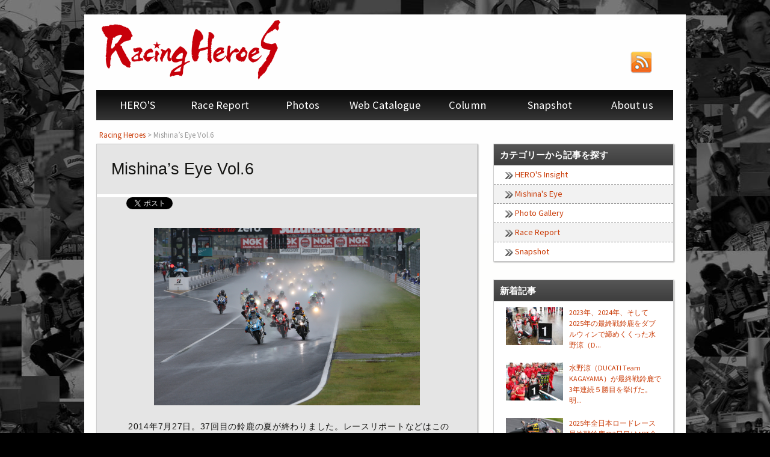

--- FILE ---
content_type: text/html; charset=UTF-8
request_url: https://www.racingheroes.jp/mishina/mishinas-eye-vol-6
body_size: 21346
content:
<!DOCTYPE html>
<!--[if IE 7]>
<html class="ie ie7" dir="ltr" lang="ja" prefix="og: https://ogp.me/ns#">
<![endif]-->
<!--[if IE 8]>
<html class="ie ie8" dir="ltr" lang="ja" prefix="og: https://ogp.me/ns#">
<![endif]-->
<!--[if !(IE 7) | !(IE 8)  ]><!-->
<html dir="ltr" lang="ja" prefix="og: https://ogp.me/ns#">
<!--<![endif]-->
<head>
<meta http-equiv="X-UA-Compatible" content="IE=edge">
	<meta charset="UTF-8">
	<meta name="viewport" content="width=device-width">
	
	<link rel="profile" href="http://gmpg.org/xfn/11">
	<link rel="pingback" href="https://www.racingheroes.jp/sys/xmlrpc.php">
<link rel="stylesheet" href="https://www.racingheroes.jp/css/prettyPhoto.css" type="text/css" media="screen" charset="utf-8" />
    <link rel="icon" href="https://www.racingheroes.jp/favicon.ico" type="image/vnd.microsoft.icon">
    <link rel="alternate" type="application/rss+xml" href="https://www.racingheroes.jp/feed" title="RSS2.0" />
	<!--[if lt IE 9]>
	<script src="https://www.racingheroes.jp/js/html5.js"></script>
	<![endif]-->
       <!--[if lt IE 9]>
<script src="http://css3-mediaqueries-js.googlecode.com/svn/trunk/css3-mediaqueries.js"></script>
<script type="text/javascript" src="https://www.racingheroes.jp/js/jquery-1.9.0.min.js"></script>
<![endif]-->
	
		<!-- All in One SEO 4.6.7.1 - aioseo.com -->
		<title>Mishina’s Eye Vol.6 | Racing Heroes</title>
		<meta name="description" content="2014年7月27日。37回目の鈴鹿の夏が終わりました。レースリポートなどはこのサイトのページで是非ご一読くだ" />
		<meta name="robots" content="max-image-preview:large" />
		<link rel="canonical" href="https://www.racingheroes.jp/mishina/mishinas-eye-vol-6" />
		<meta name="generator" content="All in One SEO (AIOSEO) 4.6.7.1" />
		<meta property="og:locale" content="ja_JP" />
		<meta property="og:site_name" content="Racing Heroes | バイクレースファン必見サイト" />
		<meta property="og:type" content="article" />
		<meta property="og:title" content="Mishina’s Eye Vol.6 | Racing Heroes" />
		<meta property="og:description" content="2014年7月27日。37回目の鈴鹿の夏が終わりました。レースリポートなどはこのサイトのページで是非ご一読くだ" />
		<meta property="og:url" content="https://www.racingheroes.jp/mishina/mishinas-eye-vol-6" />
		<meta property="article:published_time" content="2014-08-01T08:17:56+00:00" />
		<meta property="article:modified_time" content="2014-08-02T09:19:53+00:00" />
		<meta name="twitter:card" content="summary_large_image" />
		<meta name="twitter:title" content="Mishina’s Eye Vol.6 | Racing Heroes" />
		<meta name="twitter:description" content="2014年7月27日。37回目の鈴鹿の夏が終わりました。レースリポートなどはこのサイトのページで是非ご一読くだ" />
		<script type="application/ld+json" class="aioseo-schema">
			{"@context":"https:\/\/schema.org","@graph":[{"@type":"BreadcrumbList","@id":"https:\/\/www.racingheroes.jp\/mishina\/mishinas-eye-vol-6#breadcrumblist","itemListElement":[{"@type":"ListItem","@id":"https:\/\/www.racingheroes.jp\/#listItem","position":1,"name":"\u5bb6","item":"https:\/\/www.racingheroes.jp\/","nextItem":"https:\/\/www.racingheroes.jp\/mishina\/mishinas-eye-vol-6#listItem"},{"@type":"ListItem","@id":"https:\/\/www.racingheroes.jp\/mishina\/mishinas-eye-vol-6#listItem","position":2,"name":"Mishina\u2019s Eye Vol.6","previousItem":"https:\/\/www.racingheroes.jp\/#listItem"}]},{"@type":"Organization","@id":"https:\/\/www.racingheroes.jp\/#organization","name":"Racing Heroes","description":"\u30d0\u30a4\u30af\u30ec\u30fc\u30b9\u30d5\u30a1\u30f3\u5fc5\u898b\u30b5\u30a4\u30c8","url":"https:\/\/www.racingheroes.jp\/"},{"@type":"Person","@id":"https:\/\/www.racingheroes.jp\/author\/adfronte#author","url":"https:\/\/www.racingheroes.jp\/author\/adfronte","name":"adfronte","image":{"@type":"ImageObject","@id":"https:\/\/www.racingheroes.jp\/mishina\/mishinas-eye-vol-6#authorImage","url":"https:\/\/secure.gravatar.com\/avatar\/edb1daadf28e916717ac335c50cdff47?s=96&d=mm&r=g","width":96,"height":96,"caption":"adfronte"}},{"@type":"WebPage","@id":"https:\/\/www.racingheroes.jp\/mishina\/mishinas-eye-vol-6#webpage","url":"https:\/\/www.racingheroes.jp\/mishina\/mishinas-eye-vol-6","name":"Mishina\u2019s Eye Vol.6 | Racing Heroes","description":"2014\u5e747\u670827\u65e5\u300237\u56de\u76ee\u306e\u9234\u9e7f\u306e\u590f\u304c\u7d42\u308f\u308a\u307e\u3057\u305f\u3002\u30ec\u30fc\u30b9\u30ea\u30dd\u30fc\u30c8\u306a\u3069\u306f\u3053\u306e\u30b5\u30a4\u30c8\u306e\u30da\u30fc\u30b8\u3067\u662f\u975e\u3054\u4e00\u8aad\u304f\u3060","inLanguage":"ja","isPartOf":{"@id":"https:\/\/www.racingheroes.jp\/#website"},"breadcrumb":{"@id":"https:\/\/www.racingheroes.jp\/mishina\/mishinas-eye-vol-6#breadcrumblist"},"author":{"@id":"https:\/\/www.racingheroes.jp\/author\/adfronte#author"},"creator":{"@id":"https:\/\/www.racingheroes.jp\/author\/adfronte#author"},"image":{"@type":"ImageObject","url":"https:\/\/www.racingheroes.jp\/sys\/wp-content\/uploads\/2013\/10\/photo3.jpg","@id":"https:\/\/www.racingheroes.jp\/mishina\/mishinas-eye-vol-6\/#mainImage","width":307,"height":217},"primaryImageOfPage":{"@id":"https:\/\/www.racingheroes.jp\/mishina\/mishinas-eye-vol-6#mainImage"},"datePublished":"2014-08-01T17:17:56+09:00","dateModified":"2014-08-02T18:19:53+09:00"},{"@type":"WebSite","@id":"https:\/\/www.racingheroes.jp\/#website","url":"https:\/\/www.racingheroes.jp\/","name":"Racing Heroes","description":"\u30d0\u30a4\u30af\u30ec\u30fc\u30b9\u30d5\u30a1\u30f3\u5fc5\u898b\u30b5\u30a4\u30c8","inLanguage":"ja","publisher":{"@id":"https:\/\/www.racingheroes.jp\/#organization"}}]}
		</script>
		<!-- All in One SEO -->

<link rel='dns-prefetch' href='//fonts.googleapis.com' />
<link href='https://fonts.gstatic.com' crossorigin rel='preconnect' />
<link rel="alternate" type="application/rss+xml" title="Racing Heroes &raquo; フィード" href="https://www.racingheroes.jp/feed" />
<link rel="alternate" type="application/rss+xml" title="Racing Heroes &raquo; コメントフィード" href="https://www.racingheroes.jp/comments/feed" />
<link rel="alternate" type="application/rss+xml" title="Racing Heroes &raquo; Mishina’s Eye Vol.6 のコメントのフィード" href="https://www.racingheroes.jp/mishina/mishinas-eye-vol-6/feed" />
<script type="text/javascript">
/* <![CDATA[ */
window._wpemojiSettings = {"baseUrl":"https:\/\/s.w.org\/images\/core\/emoji\/15.0.3\/72x72\/","ext":".png","svgUrl":"https:\/\/s.w.org\/images\/core\/emoji\/15.0.3\/svg\/","svgExt":".svg","source":{"concatemoji":"https:\/\/www.racingheroes.jp\/sys\/wp-includes\/js\/wp-emoji-release.min.js?ver=6.6.4"}};
/*! This file is auto-generated */
!function(i,n){var o,s,e;function c(e){try{var t={supportTests:e,timestamp:(new Date).valueOf()};sessionStorage.setItem(o,JSON.stringify(t))}catch(e){}}function p(e,t,n){e.clearRect(0,0,e.canvas.width,e.canvas.height),e.fillText(t,0,0);var t=new Uint32Array(e.getImageData(0,0,e.canvas.width,e.canvas.height).data),r=(e.clearRect(0,0,e.canvas.width,e.canvas.height),e.fillText(n,0,0),new Uint32Array(e.getImageData(0,0,e.canvas.width,e.canvas.height).data));return t.every(function(e,t){return e===r[t]})}function u(e,t,n){switch(t){case"flag":return n(e,"\ud83c\udff3\ufe0f\u200d\u26a7\ufe0f","\ud83c\udff3\ufe0f\u200b\u26a7\ufe0f")?!1:!n(e,"\ud83c\uddfa\ud83c\uddf3","\ud83c\uddfa\u200b\ud83c\uddf3")&&!n(e,"\ud83c\udff4\udb40\udc67\udb40\udc62\udb40\udc65\udb40\udc6e\udb40\udc67\udb40\udc7f","\ud83c\udff4\u200b\udb40\udc67\u200b\udb40\udc62\u200b\udb40\udc65\u200b\udb40\udc6e\u200b\udb40\udc67\u200b\udb40\udc7f");case"emoji":return!n(e,"\ud83d\udc26\u200d\u2b1b","\ud83d\udc26\u200b\u2b1b")}return!1}function f(e,t,n){var r="undefined"!=typeof WorkerGlobalScope&&self instanceof WorkerGlobalScope?new OffscreenCanvas(300,150):i.createElement("canvas"),a=r.getContext("2d",{willReadFrequently:!0}),o=(a.textBaseline="top",a.font="600 32px Arial",{});return e.forEach(function(e){o[e]=t(a,e,n)}),o}function t(e){var t=i.createElement("script");t.src=e,t.defer=!0,i.head.appendChild(t)}"undefined"!=typeof Promise&&(o="wpEmojiSettingsSupports",s=["flag","emoji"],n.supports={everything:!0,everythingExceptFlag:!0},e=new Promise(function(e){i.addEventListener("DOMContentLoaded",e,{once:!0})}),new Promise(function(t){var n=function(){try{var e=JSON.parse(sessionStorage.getItem(o));if("object"==typeof e&&"number"==typeof e.timestamp&&(new Date).valueOf()<e.timestamp+604800&&"object"==typeof e.supportTests)return e.supportTests}catch(e){}return null}();if(!n){if("undefined"!=typeof Worker&&"undefined"!=typeof OffscreenCanvas&&"undefined"!=typeof URL&&URL.createObjectURL&&"undefined"!=typeof Blob)try{var e="postMessage("+f.toString()+"("+[JSON.stringify(s),u.toString(),p.toString()].join(",")+"));",r=new Blob([e],{type:"text/javascript"}),a=new Worker(URL.createObjectURL(r),{name:"wpTestEmojiSupports"});return void(a.onmessage=function(e){c(n=e.data),a.terminate(),t(n)})}catch(e){}c(n=f(s,u,p))}t(n)}).then(function(e){for(var t in e)n.supports[t]=e[t],n.supports.everything=n.supports.everything&&n.supports[t],"flag"!==t&&(n.supports.everythingExceptFlag=n.supports.everythingExceptFlag&&n.supports[t]);n.supports.everythingExceptFlag=n.supports.everythingExceptFlag&&!n.supports.flag,n.DOMReady=!1,n.readyCallback=function(){n.DOMReady=!0}}).then(function(){return e}).then(function(){var e;n.supports.everything||(n.readyCallback(),(e=n.source||{}).concatemoji?t(e.concatemoji):e.wpemoji&&e.twemoji&&(t(e.twemoji),t(e.wpemoji)))}))}((window,document),window._wpemojiSettings);
/* ]]> */
</script>
<link rel='stylesheet' id='colorbox-theme8-css' href='https://www.racingheroes.jp/sys/wp-content/plugins/jquery-colorbox/themes/theme8/colorbox.css?ver=4.6.2' type='text/css' media='screen' />
<style id='wp-emoji-styles-inline-css' type='text/css'>

	img.wp-smiley, img.emoji {
		display: inline !important;
		border: none !important;
		box-shadow: none !important;
		height: 1em !important;
		width: 1em !important;
		margin: 0 0.07em !important;
		vertical-align: -0.1em !important;
		background: none !important;
		padding: 0 !important;
	}
</style>
<link rel='stylesheet' id='wp-block-library-css' href='https://www.racingheroes.jp/sys/wp-includes/css/dist/block-library/style.min.css?ver=6.6.4' type='text/css' media='all' />
<style id='classic-theme-styles-inline-css' type='text/css'>
/*! This file is auto-generated */
.wp-block-button__link{color:#fff;background-color:#32373c;border-radius:9999px;box-shadow:none;text-decoration:none;padding:calc(.667em + 2px) calc(1.333em + 2px);font-size:1.125em}.wp-block-file__button{background:#32373c;color:#fff;text-decoration:none}
</style>
<style id='global-styles-inline-css' type='text/css'>
:root{--wp--preset--aspect-ratio--square: 1;--wp--preset--aspect-ratio--4-3: 4/3;--wp--preset--aspect-ratio--3-4: 3/4;--wp--preset--aspect-ratio--3-2: 3/2;--wp--preset--aspect-ratio--2-3: 2/3;--wp--preset--aspect-ratio--16-9: 16/9;--wp--preset--aspect-ratio--9-16: 9/16;--wp--preset--color--black: #000000;--wp--preset--color--cyan-bluish-gray: #abb8c3;--wp--preset--color--white: #ffffff;--wp--preset--color--pale-pink: #f78da7;--wp--preset--color--vivid-red: #cf2e2e;--wp--preset--color--luminous-vivid-orange: #ff6900;--wp--preset--color--luminous-vivid-amber: #fcb900;--wp--preset--color--light-green-cyan: #7bdcb5;--wp--preset--color--vivid-green-cyan: #00d084;--wp--preset--color--pale-cyan-blue: #8ed1fc;--wp--preset--color--vivid-cyan-blue: #0693e3;--wp--preset--color--vivid-purple: #9b51e0;--wp--preset--gradient--vivid-cyan-blue-to-vivid-purple: linear-gradient(135deg,rgba(6,147,227,1) 0%,rgb(155,81,224) 100%);--wp--preset--gradient--light-green-cyan-to-vivid-green-cyan: linear-gradient(135deg,rgb(122,220,180) 0%,rgb(0,208,130) 100%);--wp--preset--gradient--luminous-vivid-amber-to-luminous-vivid-orange: linear-gradient(135deg,rgba(252,185,0,1) 0%,rgba(255,105,0,1) 100%);--wp--preset--gradient--luminous-vivid-orange-to-vivid-red: linear-gradient(135deg,rgba(255,105,0,1) 0%,rgb(207,46,46) 100%);--wp--preset--gradient--very-light-gray-to-cyan-bluish-gray: linear-gradient(135deg,rgb(238,238,238) 0%,rgb(169,184,195) 100%);--wp--preset--gradient--cool-to-warm-spectrum: linear-gradient(135deg,rgb(74,234,220) 0%,rgb(151,120,209) 20%,rgb(207,42,186) 40%,rgb(238,44,130) 60%,rgb(251,105,98) 80%,rgb(254,248,76) 100%);--wp--preset--gradient--blush-light-purple: linear-gradient(135deg,rgb(255,206,236) 0%,rgb(152,150,240) 100%);--wp--preset--gradient--blush-bordeaux: linear-gradient(135deg,rgb(254,205,165) 0%,rgb(254,45,45) 50%,rgb(107,0,62) 100%);--wp--preset--gradient--luminous-dusk: linear-gradient(135deg,rgb(255,203,112) 0%,rgb(199,81,192) 50%,rgb(65,88,208) 100%);--wp--preset--gradient--pale-ocean: linear-gradient(135deg,rgb(255,245,203) 0%,rgb(182,227,212) 50%,rgb(51,167,181) 100%);--wp--preset--gradient--electric-grass: linear-gradient(135deg,rgb(202,248,128) 0%,rgb(113,206,126) 100%);--wp--preset--gradient--midnight: linear-gradient(135deg,rgb(2,3,129) 0%,rgb(40,116,252) 100%);--wp--preset--font-size--small: 13px;--wp--preset--font-size--medium: 20px;--wp--preset--font-size--large: 36px;--wp--preset--font-size--x-large: 42px;--wp--preset--spacing--20: 0.44rem;--wp--preset--spacing--30: 0.67rem;--wp--preset--spacing--40: 1rem;--wp--preset--spacing--50: 1.5rem;--wp--preset--spacing--60: 2.25rem;--wp--preset--spacing--70: 3.38rem;--wp--preset--spacing--80: 5.06rem;--wp--preset--shadow--natural: 6px 6px 9px rgba(0, 0, 0, 0.2);--wp--preset--shadow--deep: 12px 12px 50px rgba(0, 0, 0, 0.4);--wp--preset--shadow--sharp: 6px 6px 0px rgba(0, 0, 0, 0.2);--wp--preset--shadow--outlined: 6px 6px 0px -3px rgba(255, 255, 255, 1), 6px 6px rgba(0, 0, 0, 1);--wp--preset--shadow--crisp: 6px 6px 0px rgba(0, 0, 0, 1);}:where(.is-layout-flex){gap: 0.5em;}:where(.is-layout-grid){gap: 0.5em;}body .is-layout-flex{display: flex;}.is-layout-flex{flex-wrap: wrap;align-items: center;}.is-layout-flex > :is(*, div){margin: 0;}body .is-layout-grid{display: grid;}.is-layout-grid > :is(*, div){margin: 0;}:where(.wp-block-columns.is-layout-flex){gap: 2em;}:where(.wp-block-columns.is-layout-grid){gap: 2em;}:where(.wp-block-post-template.is-layout-flex){gap: 1.25em;}:where(.wp-block-post-template.is-layout-grid){gap: 1.25em;}.has-black-color{color: var(--wp--preset--color--black) !important;}.has-cyan-bluish-gray-color{color: var(--wp--preset--color--cyan-bluish-gray) !important;}.has-white-color{color: var(--wp--preset--color--white) !important;}.has-pale-pink-color{color: var(--wp--preset--color--pale-pink) !important;}.has-vivid-red-color{color: var(--wp--preset--color--vivid-red) !important;}.has-luminous-vivid-orange-color{color: var(--wp--preset--color--luminous-vivid-orange) !important;}.has-luminous-vivid-amber-color{color: var(--wp--preset--color--luminous-vivid-amber) !important;}.has-light-green-cyan-color{color: var(--wp--preset--color--light-green-cyan) !important;}.has-vivid-green-cyan-color{color: var(--wp--preset--color--vivid-green-cyan) !important;}.has-pale-cyan-blue-color{color: var(--wp--preset--color--pale-cyan-blue) !important;}.has-vivid-cyan-blue-color{color: var(--wp--preset--color--vivid-cyan-blue) !important;}.has-vivid-purple-color{color: var(--wp--preset--color--vivid-purple) !important;}.has-black-background-color{background-color: var(--wp--preset--color--black) !important;}.has-cyan-bluish-gray-background-color{background-color: var(--wp--preset--color--cyan-bluish-gray) !important;}.has-white-background-color{background-color: var(--wp--preset--color--white) !important;}.has-pale-pink-background-color{background-color: var(--wp--preset--color--pale-pink) !important;}.has-vivid-red-background-color{background-color: var(--wp--preset--color--vivid-red) !important;}.has-luminous-vivid-orange-background-color{background-color: var(--wp--preset--color--luminous-vivid-orange) !important;}.has-luminous-vivid-amber-background-color{background-color: var(--wp--preset--color--luminous-vivid-amber) !important;}.has-light-green-cyan-background-color{background-color: var(--wp--preset--color--light-green-cyan) !important;}.has-vivid-green-cyan-background-color{background-color: var(--wp--preset--color--vivid-green-cyan) !important;}.has-pale-cyan-blue-background-color{background-color: var(--wp--preset--color--pale-cyan-blue) !important;}.has-vivid-cyan-blue-background-color{background-color: var(--wp--preset--color--vivid-cyan-blue) !important;}.has-vivid-purple-background-color{background-color: var(--wp--preset--color--vivid-purple) !important;}.has-black-border-color{border-color: var(--wp--preset--color--black) !important;}.has-cyan-bluish-gray-border-color{border-color: var(--wp--preset--color--cyan-bluish-gray) !important;}.has-white-border-color{border-color: var(--wp--preset--color--white) !important;}.has-pale-pink-border-color{border-color: var(--wp--preset--color--pale-pink) !important;}.has-vivid-red-border-color{border-color: var(--wp--preset--color--vivid-red) !important;}.has-luminous-vivid-orange-border-color{border-color: var(--wp--preset--color--luminous-vivid-orange) !important;}.has-luminous-vivid-amber-border-color{border-color: var(--wp--preset--color--luminous-vivid-amber) !important;}.has-light-green-cyan-border-color{border-color: var(--wp--preset--color--light-green-cyan) !important;}.has-vivid-green-cyan-border-color{border-color: var(--wp--preset--color--vivid-green-cyan) !important;}.has-pale-cyan-blue-border-color{border-color: var(--wp--preset--color--pale-cyan-blue) !important;}.has-vivid-cyan-blue-border-color{border-color: var(--wp--preset--color--vivid-cyan-blue) !important;}.has-vivid-purple-border-color{border-color: var(--wp--preset--color--vivid-purple) !important;}.has-vivid-cyan-blue-to-vivid-purple-gradient-background{background: var(--wp--preset--gradient--vivid-cyan-blue-to-vivid-purple) !important;}.has-light-green-cyan-to-vivid-green-cyan-gradient-background{background: var(--wp--preset--gradient--light-green-cyan-to-vivid-green-cyan) !important;}.has-luminous-vivid-amber-to-luminous-vivid-orange-gradient-background{background: var(--wp--preset--gradient--luminous-vivid-amber-to-luminous-vivid-orange) !important;}.has-luminous-vivid-orange-to-vivid-red-gradient-background{background: var(--wp--preset--gradient--luminous-vivid-orange-to-vivid-red) !important;}.has-very-light-gray-to-cyan-bluish-gray-gradient-background{background: var(--wp--preset--gradient--very-light-gray-to-cyan-bluish-gray) !important;}.has-cool-to-warm-spectrum-gradient-background{background: var(--wp--preset--gradient--cool-to-warm-spectrum) !important;}.has-blush-light-purple-gradient-background{background: var(--wp--preset--gradient--blush-light-purple) !important;}.has-blush-bordeaux-gradient-background{background: var(--wp--preset--gradient--blush-bordeaux) !important;}.has-luminous-dusk-gradient-background{background: var(--wp--preset--gradient--luminous-dusk) !important;}.has-pale-ocean-gradient-background{background: var(--wp--preset--gradient--pale-ocean) !important;}.has-electric-grass-gradient-background{background: var(--wp--preset--gradient--electric-grass) !important;}.has-midnight-gradient-background{background: var(--wp--preset--gradient--midnight) !important;}.has-small-font-size{font-size: var(--wp--preset--font-size--small) !important;}.has-medium-font-size{font-size: var(--wp--preset--font-size--medium) !important;}.has-large-font-size{font-size: var(--wp--preset--font-size--large) !important;}.has-x-large-font-size{font-size: var(--wp--preset--font-size--x-large) !important;}
:where(.wp-block-post-template.is-layout-flex){gap: 1.25em;}:where(.wp-block-post-template.is-layout-grid){gap: 1.25em;}
:where(.wp-block-columns.is-layout-flex){gap: 2em;}:where(.wp-block-columns.is-layout-grid){gap: 2em;}
:root :where(.wp-block-pullquote){font-size: 1.5em;line-height: 1.6;}
</style>
<link rel='stylesheet' id='adsns_css-css' href='https://www.racingheroes.jp/sys/wp-content/plugins/adsense-plugin/css/adsns.css?ver=1.47' type='text/css' media='all' />
<link rel='stylesheet' id='contact-form-7-css' href='https://www.racingheroes.jp/sys/wp-content/plugins/contact-form-7/includes/css/styles.css?ver=5.9.7' type='text/css' media='all' />
<link rel='stylesheet' id='meteor-slides-css' href='https://www.racingheroes.jp/sys/wp-content/plugins/meteor-slides/css/meteor-slides.css?ver=1.0' type='text/css' media='all' />
<link rel='stylesheet' id='wp-pagenavi-css' href='https://www.racingheroes.jp/sys/wp-content/plugins/wp-pagenavi/pagenavi-css.css?ver=2.70' type='text/css' media='all' />
<link rel='stylesheet' id='twentythirteen-fonts-css' href='https://fonts.googleapis.com/css?family=Source+Sans+Pro%3A300%2C400%2C700%2C300italic%2C400italic%2C700italic%7CBitter%3A400%2C700&#038;subset=latin%2Clatin-ext' type='text/css' media='all' />
<link rel='stylesheet' id='genericons-css' href='https://www.racingheroes.jp/sys/wp-content/themes/twentythirteen/genericons/genericons.css?ver=3.03' type='text/css' media='all' />
<link rel='stylesheet' id='twentythirteen-style-css' href='https://www.racingheroes.jp/sys/wp-content/themes/heroes/style.css?ver=2013-07-18' type='text/css' media='all' />
<!--[if lt IE 9]>
<link rel='stylesheet' id='twentythirteen-ie-css' href='https://www.racingheroes.jp/sys/wp-content/themes/twentythirteen/css/ie.css?ver=2013-07-18' type='text/css' media='all' />
<![endif]-->
<script type="text/javascript" src="https://www.racingheroes.jp/sys/wp-includes/js/jquery/jquery.min.js?ver=3.7.1" id="jquery-core-js"></script>
<script type="text/javascript" src="https://www.racingheroes.jp/sys/wp-includes/js/jquery/jquery-migrate.min.js?ver=3.4.1" id="jquery-migrate-js"></script>
<script type="text/javascript" id="colorbox-js-extra">
/* <![CDATA[ */
var jQueryColorboxSettingsArray = {"jQueryColorboxVersion":"4.6.2","colorboxInline":"false","colorboxIframe":"false","colorboxGroupId":"","colorboxTitle":"","colorboxWidth":"false","colorboxHeight":"false","colorboxMaxWidth":"false","colorboxMaxHeight":"false","colorboxSlideshow":"false","colorboxSlideshowAuto":"false","colorboxScalePhotos":"true","colorboxPreloading":"false","colorboxOverlayClose":"true","colorboxLoop":"true","colorboxEscKey":"true","colorboxArrowKey":"true","colorboxScrolling":"true","colorboxOpacity":"0.85","colorboxTransition":"elastic","colorboxSpeed":"350","colorboxSlideshowSpeed":"2500","colorboxClose":"close","colorboxNext":"next","colorboxPrevious":"previous","colorboxSlideshowStart":"start slideshow","colorboxSlideshowStop":"stop slideshow","colorboxCurrent":"{current} of {total} images","colorboxXhrError":"This content failed to load.","colorboxImgError":"This image failed to load.","colorboxImageMaxWidth":"100%","colorboxImageMaxHeight":"100%","colorboxImageHeight":"false","colorboxImageWidth":"false","colorboxLinkHeight":"false","colorboxLinkWidth":"false","colorboxInitialHeight":"100","colorboxInitialWidth":"300","autoColorboxJavaScript":"","autoHideFlash":"","autoColorbox":"true","autoColorboxGalleries":"","addZoomOverlay":"","useGoogleJQuery":"","colorboxAddClassToLinks":""};
/* ]]> */
</script>
<script type="text/javascript" src="https://www.racingheroes.jp/sys/wp-content/plugins/jquery-colorbox/js/jquery.colorbox-min.js?ver=1.4.33" id="colorbox-js"></script>
<script type="text/javascript" src="https://www.racingheroes.jp/sys/wp-content/plugins/jquery-colorbox/js/jquery-colorbox-wrapper-min.js?ver=4.6.2" id="colorbox-wrapper-js"></script>
<script type="text/javascript" src="https://www.racingheroes.jp/sys/wp-content/plugins/meteor-slides/js/jquery.cycle.all.js?ver=6.6.4" id="jquery-cycle-js"></script>
<script type="text/javascript" src="https://www.racingheroes.jp/sys/wp-content/plugins/meteor-slides/js/jquery.metadata.v2.js?ver=6.6.4" id="jquery-metadata-js"></script>
<script type="text/javascript" src="https://www.racingheroes.jp/sys/wp-content/plugins/meteor-slides/js/jquery.touchwipe.1.1.1.js?ver=6.6.4" id="jquery-touchwipe-js"></script>
<script type="text/javascript" id="meteorslides-script-js-extra">
/* <![CDATA[ */
var meteorslidessettings = {"meteorslideshowspeed":"3000","meteorslideshowduration":"6000","meteorslideshowheight":"300","meteorslideshowwidth":"960","meteorslideshowtransition":"scrollLeft"};
/* ]]> */
</script>
<script type="text/javascript" src="https://www.racingheroes.jp/sys/wp-content/plugins/meteor-slides/js/slideshow.js?ver=6.6.4" id="meteorslides-script-js"></script>
<link rel="https://api.w.org/" href="https://www.racingheroes.jp/wp-json/" /><link rel="EditURI" type="application/rsd+xml" title="RSD" href="https://www.racingheroes.jp/sys/xmlrpc.php?rsd" />
<link rel='shortlink' href='https://www.racingheroes.jp/?p=2288' />
<link rel="alternate" title="oEmbed (JSON)" type="application/json+oembed" href="https://www.racingheroes.jp/wp-json/oembed/1.0/embed?url=https%3A%2F%2Fwww.racingheroes.jp%2Fmishina%2Fmishinas-eye-vol-6" />
<link rel="alternate" title="oEmbed (XML)" type="text/xml+oembed" href="https://www.racingheroes.jp/wp-json/oembed/1.0/embed?url=https%3A%2F%2Fwww.racingheroes.jp%2Fmishina%2Fmishinas-eye-vol-6&#038;format=xml" />

<meta property="og:title" content="Mishina’s Eye Vol.6" />
<meta property="og:description" content="2014年7月27日。37回目の鈴鹿の夏が終わりました。レースリポートなどはこのサイトのページで是非ご一読ください。現場から発信された生々しい記録です。 みなさんはまだ８耐の余韻から冷めやらぬって感じ" />
<meta property="og:type" content="article" />
<meta property="og:image" content="https://www.racingheroes.jp/sys/wp-content/uploads/2013/10/photo3.jpg" />
<meta property="og:site_name" content="Racing Heroes" />
<meta name="twitter:card" content="summary_large_image" />
<meta property="og:locale" content="ja_JP" />
<meta property="fb:app_id" content="545299768874334">
	<style type="text/css" id="twentythirteen-header-css">
			.site-title,
		.site-description {
			color: #6b9339;
		}
		</style>
		<meta property="og:url" content="http://www.racingheroes.jp/mishina/mishinas-eye-vol-6" />
	    
	
	<!-- トップリニューアル用　CSS -->
    <link rel='stylesheet' href='https://www.racingheroes.jp/sys/wp-content/themes/heroes/top.css' type='text/css' media='all' />
    <!-- トップリニューアル用　CSS -->


<script type="text/javascript" language="javascript" src="https://www.racingheroes.jp/js/jquery.prettyPhoto.js"></script>
<script type="text/javascript" language="javascript" src="https://www.racingheroes.jp/js/respond.src.js"></script>

<<script type="text/javascript">
jQuery(document).ready(function(){
		jQuery("a[rel^='prettyPhoto']").prettyPhoto({theme:'dark_rounded'});
	});
</script>

<script type="text/javascript">

  var _gaq = _gaq || [];
  _gaq.push(['_setAccount', 'UA-45401654-1']);
  _gaq.push(['_trackPageview']);

  (function() {
    var ga = document.createElement('script'); ga.type = 'text/javascript'; ga.async = true;
	ga.src = ('https:' == document.location.protocol ? 'https://' : 'http://') + 'stats.g.doubleclick.net/dc.js';
    var s = document.getElementsByTagName('script')[0]; s.parentNode.insertBefore(ga, s);
  })();

</script>

<script type="text/javascript">
jQuery(document).ready(function() {
	var nav = document.getElementById('site-navigation2');
	if ( ! nav ) {
		return;
	}

	var button = nav.getElementsByTagName( 'h3' )[0];
	var menu   = nav.getElementsByTagName( 'ul' )[0];
	if ( ! button ) {
		return;
	}

	// Hide button if menu is missing or empty.
	if ( ! menu || ! menu.childNodes.length ) {
		button.style.display = 'none';
		return;
	}

	button.onclick = function() {
		if ( -1 == menu.className.indexOf( 'nav-menu' ) )
			menu.className += ' nav-menu';

		if ( -1 != button.className.indexOf( 'toggled-on' ) ) {
			button.className = button.className.replace( ' toggled-on', '' );
			menu.className = menu.className.replace( ' toggled-on', '' );
		} else {
			button.className += ' toggled-on';
			menu.className += ' toggled-on';
		}
	};
} );

</script>

</head>

<body class="mishina-template-default single single-mishina postid-2288 single-format-standard">

<!-- <div id="fb-root"></div>
<script>(function(d, s, id) {
  var js, fjs = d.getElementsByTagName(s)[0];
  if (d.getElementById(id)) return;
  js = d.createElement(s); js.id = id;
  js.src = "//connect.facebook.net/ja_JP/all.js#xfbml=1&appId=545299768874334";
  fjs.parentNode.insertBefore(js, fjs);
}(document, 'script', 'facebook-jssdk'));</script> -->
	<div id="page" class="hfeed site">
		<header id="masthead" class="site-header" role="banner">
			<a class="home-link" href="https://www.racingheroes.jp/" title="Racing Heroes" rel="home">
				<h2 class="site-title page-head"><img src="https://www.racingheroes.jp/sys/wp-content/themes/heroes/images/logo.png" class="logo"/></h2>
				<!--<h2 class="site-description">バイクレースファン必見サイト</h2>-->
			</a>

			<div class="rss_banner_head"><a href="https://www.racingheroes.jp/feed"><img src="https://www.racingheroes.jp/sys/wp-content/themes/heroes/images/rss_icon.png" width="38" height="38" alt="" /></a></div>
	           
		</header><!-- #masthead -->

        <nav id="site-navigation2" class="main-navigation" role="navigation">
            <h3 class="menu-toggle">menu</h3>

               <ul class="gloabal_navigation">
                    <li><a href="https://www.racingheroes.jp/heros-insight.html">HERO'S</a></li>
                    <li><a href="https://www.racingheroes.jp/racereport.html">Race Report</a></li>
                    <li><a href="https://www.racingheroes.jp/photo-gallery.html">Photos</a></li>
                    <li class="long"><a href="https://www.racingheroes.jp/webcatalog-summary.html">Web Catalogue</a></li>
                    <li><a href="https://www.racingheroes.jp/mishinas/eye">Column</a></li>
                    <li><a href="https://www.racingheroes.jp/blog_list.html">Snapshot</a></li>
                    <li><a href="https://www.racingheroes.jp/operating_company.html">About us</a></li>
                </ul>
                <div class="clearfloat"></div>
        </nav>
       
        
    		<div id="main" class="site-main">

	<div id="primary" class="content-area">
		<div id="content" class="site-content" role="main">
		 <div class="breadcrumb">
    <!-- Breadcrumb NavXT 6.0.4 -->
<a title="Go to Racing Heroes." href="https://www.racingheroes.jp" class="home">Racing Heroes</a> &gt; Mishina’s Eye Vol.6    </div>
     				
			
<article id="post-2288" class="post-2288 mishina type-mishina status-publish format-standard has-post-thumbnail hentry">
	<header class="entry-header article-tax">
		
				<h1 class="entry-title">Mishina’s Eye Vol.6</h1>
		<div class="entry-day">
 <ul class="social-btn">
<!-- <li>
<div class="fb-like" data-href="https://www.racingheroes.jp/mishina/mishinas-eye-vol-6" data-layout="button_count" data-action="like" data-show-faces="false" data-share="false"></div> -->
<!--<iframe src="http://www.facebook.com/plugins/like.php?href=https://www.racingheroes.jp/mishina/mishinas-eye-vol-6&amp;layout=button_count&amp;show_faces=true&amp;width=120&amp;action=like&amp;font=verdana&amp;colorscheme=light&amp;height=21&amp;appId=545299768874334" scrolling="no" frameborder="0" style="border:none; overflow:hidden; width:120px; height:21px;" allowTransparency="true"></iframe>-->
<!-- </li> -->
 <li>
<a href="http://twitter.com/share?url=https://www.racingheroes.jp/mishina/mishinas-eye-vol-6&amp;text=Mishina’s Eye Vol.6&amp;count=horizontal&amp;lang=ja" class="twitter-share-button">Tweet</a>
<script type="text/javascript" src="//platform.twitter.com/widgets.js"></script>
</li>
</ul>
</div>
	<div class="entry-content">
	   	<p style="text-align: center;"><a href="https://www.racingheroes.jp/sys/wp-content/uploads/2014/07/AI2Q4337.jpg" rel="lightbox" title="Mishina’s Eye Vol.6" rel="prettyPhoto"><img fetchpriority="high" decoding="async" class=" wp-image-2216 aligncenter colorbox-2288" alt="AI2Q4337" src="https://www.racingheroes.jp/sys/wp-content/uploads/2014/07/AI2Q4337.jpg" width="442" height="294" srcset="https://www.racingheroes.jp/sys/wp-content/uploads/2014/07/AI2Q4337.jpg 1536w, https://www.racingheroes.jp/sys/wp-content/uploads/2014/07/AI2Q4337-270x180.jpg 270w, https://www.racingheroes.jp/sys/wp-content/uploads/2014/07/AI2Q4337-300x200.jpg 300w, https://www.racingheroes.jp/sys/wp-content/uploads/2014/07/AI2Q4337-250x166.jpg 250w, https://www.racingheroes.jp/sys/wp-content/uploads/2014/07/AI2Q4337-95x63.jpg 95w" sizes="(max-width: 442px) 100vw, 442px" /></a></p>
<p><span style="letter-spacing: 0.05em; line-height: 1.6em; text-indent: 1em;">2014年7月27日。37回目の鈴鹿の夏が終わりました。レースリポートなどはこのサイトのページで是非ご一読ください。現場から発信された生々しい記録です。</span></p>
<p>みなさんはまだ８耐の余韻から冷めやらぬって感じでしょうねぇ。私もそうです。参加チームに係わった人、ライダー、プレス、オフィシャル、そして観戦された多くのファンのみなさんの数だけドラマがあったと思います。でもそのドラマ、まだまだ完結しないでしょ。私は毎年思ってます。エンディングの花火は来年に向けてのスタート合図だと。 さて私が鈴鹿８耐を初めて見たのは「第2回インターナショナル鈴鹿８時間耐久オートバイレース」。世界耐久選手権になる前年の1979年のこと。しゃべり屋を目指していた学生で、その年の５月に初めてモータースポーツに触れたばかりの右も左もわからない若造だった。6月の全日本ロードレースを見て2輪のレースって凄いって体感していたので、ワクワクしながら鈴鹿サーキットへ出かけたのを覚えている。</p>
<p style="text-align: center;"><a href="https://www.racingheroes.jp/sys/wp-content/uploads/2014/08/1979program.jpg" rel="lightbox" title="Mishina’s Eye Vol.6" rel="prettyPhoto"><img decoding="async" class=" wp-image-2298 aligncenter colorbox-2288" alt="1979program" src="https://www.racingheroes.jp/sys/wp-content/uploads/2014/08/1979program.jpg" width="374" height="520" srcset="https://www.racingheroes.jp/sys/wp-content/uploads/2014/08/1979program.jpg 594w, https://www.racingheroes.jp/sys/wp-content/uploads/2014/08/1979program-129x180.jpg 129w, https://www.racingheroes.jp/sys/wp-content/uploads/2014/08/1979program-143x200.jpg 143w, https://www.racingheroes.jp/sys/wp-content/uploads/2014/08/1979program-250x347.jpg 250w, https://www.racingheroes.jp/sys/wp-content/uploads/2014/08/1979program-48x67.jpg 48w" sizes="(max-width: 374px) 100vw, 374px" /></a></p>
<p style="text-align: left;"><span style="letter-spacing: 0.05em; line-height: 1.6em; text-indent: 1em;">グランドスタンドでル・マン式スタートを初めて目の当たりにした。静寂の中、日章旗が振り下ろされると同時にコースを横切ってマシンに駆け寄る。1,000cc 4サイクルの号砲、2サイクルレーサーマシンの悲鳴にも似た甲高いエキゾーストノートがスタンドの屋根に反射して響き渡る。グリッドを離れ1コーナーに向かったマシンを見送り、さてこの後8時間どうしたものかと考えてしまった。時間もあるしぐるっと回ってみルことにした。すぐにポールポジションからスタートしたモリワキのグレーム・クロスビーが独走。って言っても予選で2位に2秒もの差をつけていたから当たり前だよなぁと思いながらグランドスタンドを後にした。</span></p>
<p>コース外側の斜面の上にある通路を1コーナー方向に歩いて行った。時折風に乗って場内放送が聞こえるが蝉の鳴き声とエキゾーストノートがかき消す。当時の1〜3コーナーは徐々に半径が小さくなるカーブが連なり、複合コーナーと呼ばれていた。当時屋根付きスタンドがあるのはグランドスタンドだけ。他のほとんどは土手の斜面が観客席。3コーナーの土手の上にぽつんと売店とトイレがあって、汗だくになりながら土手の上の通路を歩いていくと喉がカラカラに乾いている。当然飲み物を買って、土手に腰を下ろし飲みながら観戦。独走しているはずのクロスビーがいない。もう順位なんて分からなかった。暫くコースを疾走するマシン達を3コーナーの土手で眺めてから逆バンクへ移動。逆バンク外側の斜面には大きな看板があった。後に黄色いＮＩＫＯＮ看板になったが、当時は確か黒地にゴールドのＪＰＳ(John Player Special：タバコ）看板だった。逆バンクって外側が低くなってるんじゃなくフラットなコーナーだと知った。高速でこのコーナーにやってくると、まるで外側に向かってコースが下がっているように錯覚するらしい。それで逆バンクって名前。なるほどなぁと生意気にも名前を付けた人はエライと思ってしまった。そういえば逆バンク手前のＳ字でヤマハのレーサーが転倒して燃えた。どうやらその時トップにいたらしい。ヤマハファクトリーライダー、世界の金谷秀夫と弟子で後輩の藤本泰東（やすあき）のチーム・カナヤ。20数年後に「藤本、このやろ〜、どついてやろうと行ったら気を失って伸びてるんで、どつくことも怒ることもできんかった」と金谷さんに当時のこと聞きました。そのまた数年後、藤本さんにこの話したら「どつかれて、怒られるんだったら、気を失ったふりしといたろって目つぶってた」って嘘か本当か笑いながら話してくれた。 <a href="https://www.racingheroes.jp/sys/wp-content/uploads/2014/08/1979corsemap.jpg" rel="lightbox" title="Mishina’s Eye Vol.6" rel="prettyPhoto"><img decoding="async" class="alignnone  wp-image-2297 colorbox-2288" alt="1979corsemap" src="https://www.racingheroes.jp/sys/wp-content/uploads/2014/08/1979corsemap.jpg" width="815" height="578" srcset="https://www.racingheroes.jp/sys/wp-content/uploads/2014/08/1979corsemap.jpg 1164w, https://www.racingheroes.jp/sys/wp-content/uploads/2014/08/1979corsemap-253x180.jpg 253w, https://www.racingheroes.jp/sys/wp-content/uploads/2014/08/1979corsemap-282x200.jpg 282w, https://www.racingheroes.jp/sys/wp-content/uploads/2014/08/1979corsemap-250x177.jpg 250w, https://www.racingheroes.jp/sys/wp-content/uploads/2014/08/1979corsemap-95x67.jpg 95w, https://www.racingheroes.jp/sys/wp-content/uploads/2014/08/1979corsemap-307x217.jpg 307w, https://www.racingheroes.jp/sys/wp-content/uploads/2014/08/1979corsemap-260x185.jpg 260w" sizes="(max-width: 815px) 100vw, 815px" /></a> <span style="letter-spacing: 0.05em; line-height: 1.6em; text-indent: 1em;">逆バンクの先ダンロップブリッジには行けなくて、来た道をてくてくと逆戻り。やはり移動中、場内放送は遠くのスピーカーから風に乗って時折聞こえてくるだけ。レースの展開がどうなってるかなんて、さっぱり分からなかった。</span> 再びグランドスタンドに腰を下ろし、目の前のデンソープラグ・リーダーボードに掛けられた番号札（ゼッケン番号）を見て大体の順位を確認。自動計測もコンピューターもない時代。周回や順位のチェック、リーダーボードに番号札をかけるのも全て人の手によって行われていた。そういえばこの1979年にサーキットクィーン（当時はレースクィーンって呼んでた）が誕生して、番号札かけもやっていたかも。 さぁ今度は西コースに向かってグランドスタンドを離れ歩き出した。まだシケインの無い最終コーナー外側の通路を時折、金網越しにコースを見ながら進んでいくと130Ｒあたりが見えるところがあった。ここは斜面ではなくコースから少し離れた場所。少し大きめのラジカセから音楽を最大ボリュームで鳴らし、海水パンツで踊っているグループがいたり、ビニールシートを広げて木陰でおにぎり食べてる人たちがいたり、思い思いに楽しんでいた。約1.2ｋｍ歩いてヘアピンスタンドに到着。ここまで歩いてくる途中もほとんど場内放送聞こえずでレースがどうなっているのか分からない。やっぱり売店があって、やっぱり飲み物買ってヘアピンスタンドに腰かけて飲みながら観戦。どうやらホンダがトップらしい。さらに通路を進んでいくとスプーンカーブの入口あたりで行き止まり。フェンスにへばりついてみている人が結構いた。へばりつく隙間があまりなかったのでヘアピンまで戻り、今度は立ち上がりの方からフェンス越しに見た。そうしているうちに陽もだいぶ傾きだしたので、グランドスタンドへ向けて歩き出した。これくらいの時間になると同じように戻る人たちで細い通路は結構人口が多くなった。グランドスタンドに戻り、日も暮れ、ライトオンのサイン。日中の太陽に痛めつけられた肌がヒリヒリするが、１コーナーのちょっと先の白子の海から吹いてくる風が、火照った体を気持ち和らげてくれる。</p>
<p style="text-align: center;"><a href="https://www.racingheroes.jp/sys/wp-content/uploads/2014/08/1980price.jpg" rel="lightbox" title="Mishina’s Eye Vol.6" rel="prettyPhoto"><img loading="lazy" decoding="async" class="wp-image-2294 aligncenter colorbox-2288" alt="1980price" src="https://www.racingheroes.jp/sys/wp-content/uploads/2014/08/1980price.jpg" width="358" height="497" srcset="https://www.racingheroes.jp/sys/wp-content/uploads/2014/08/1980price.jpg 596w, https://www.racingheroes.jp/sys/wp-content/uploads/2014/08/1980price-129x180.jpg 129w, https://www.racingheroes.jp/sys/wp-content/uploads/2014/08/1980price-143x200.jpg 143w, https://www.racingheroes.jp/sys/wp-content/uploads/2014/08/1980price-250x347.jpg 250w, https://www.racingheroes.jp/sys/wp-content/uploads/2014/08/1980price-48x67.jpg 48w" sizes="(max-width: 358px) 100vw, 358px" /></a></p>
<p>結局レースはホンダ・オーストラリアのトニー・ハットン／マイク・コール組が優勝。2位にホンダ・ブリテンのロン・ハスラム／アレックス・ジョージ組が同周回の197周でチェッカーを受けた。3位は角谷新二／浅海敏夫組で10周遅れの187周だった。ボーッと花火を眺めながら、良くわからない興奮と充実感、そして疲労感。コースを疾走するライダーたちを見つめる時間より、歩いている時間の方が長かったような気がする。ライダーやチーム、コース上で起こったドラマはよく分からなかったけど、レースをほとんど知らない私でも鈴鹿8耐の空気を胸いっぱい吸い込んで、なんだか自分も８耐に参加したような気になっていたことは確かだ。</p>
<p style="text-align: center;"><a href="https://www.racingheroes.jp/sys/wp-content/uploads/2014/08/1980program.jpg" rel="lightbox" title="Mishina’s Eye Vol.6" rel="prettyPhoto"><img loading="lazy" decoding="async" class=" wp-image-2295 aligncenter colorbox-2288" alt="1980program" src="https://www.racingheroes.jp/sys/wp-content/uploads/2014/08/1980program.jpg" width="358" height="505" srcset="https://www.racingheroes.jp/sys/wp-content/uploads/2014/08/1980program.jpg 596w, https://www.racingheroes.jp/sys/wp-content/uploads/2014/08/1980program-127x180.jpg 127w, https://www.racingheroes.jp/sys/wp-content/uploads/2014/08/1980program-141x200.jpg 141w, https://www.racingheroes.jp/sys/wp-content/uploads/2014/08/1980program-250x353.jpg 250w, https://www.racingheroes.jp/sys/wp-content/uploads/2014/08/1980program-47x67.jpg 47w, https://www.racingheroes.jp/sys/wp-content/uploads/2014/08/1980program-124x176.jpg 124w" sizes="(max-width: 358px) 100vw, 358px" /></a></p>
<p>翌1980年。鈴鹿8耐は世界選手権の一戦として組み込まれた。そして私は鈴鹿サーキット場内放送の末席に加えてもらっていた。8耐ウィークが始まり、先輩からピットに行って取材してこいって言われた。8耐のピット、誰もが忙しく動き回っている。何をどう取材してくれば良いのだろう・・・。公式プログラムは隅から隅まで読み通した。でもわからない。メモ用紙と鉛筆をもってパドックに降りていき、ピット裏を行ったり来たり。ピット内を覗くがどこがどのチームかも良くわからない。第1回大会はアメリカで活躍していたヨシムラが打倒ホンダＲＣＢをかかげて、耐久とは違ったスプリントの戦い方で勝利した。第2回大会はホンダが層の厚さを見せ優勝。世界選手権となった第3回大会は連覇を狙うホンダにリベンジを狙うヨシムラ。世界選手権ということで各メーカーの耐久チームやスプリンターがやってきていた。英語出来ないし、どうしよう・・・。えいっ、ままよと飛び込んだ、私の取材第1号がヨシムラピットだった。ピットの一つ一つは今と比べてとても小さい。ピット内も高さ1ｍくらいの壁があって、直接ピットからピットロードにマシンを出すことができない。私が取材に行った時は走行中でピット内にマシンは無く、ピット内の１コーナー寄りの最前部に脚立を立て、その上にストップウォッチを握り、そして耳の後ろに掌をメガホンのように当てながらストレートを通過するマシンサウンドを聴いている浅黒く日焼けした人が座っていた。 ＰＯＰだ。私は脚立の下まで歩み寄り、恐る恐るPOPを見上げて声をかけた。「すみません。お話を聞かせてください。」なんという声のかけ方だろう。初対面の若造のいきなり話を聞かせてくれなんて失礼な声掛けにも怒ることなく、何と脚立を降りてきてくれた。</p>
<p style="text-align: center;"><a href="https://www.racingheroes.jp/sys/wp-content/uploads/2014/08/cec3ecde35e02970c6f7c4bb84118687.jpg" rel="lightbox" title="Mishina’s Eye Vol.6" rel="prettyPhoto"><img loading="lazy" decoding="async" class="wp-image-2296 aligncenter colorbox-2288" alt="1980資料１" src="https://www.racingheroes.jp/sys/wp-content/uploads/2014/08/cec3ecde35e02970c6f7c4bb84118687.jpg" width="351" height="484" srcset="https://www.racingheroes.jp/sys/wp-content/uploads/2014/08/cec3ecde35e02970c6f7c4bb84118687.jpg 585w, https://www.racingheroes.jp/sys/wp-content/uploads/2014/08/cec3ecde35e02970c6f7c4bb84118687-130x180.jpg 130w, https://www.racingheroes.jp/sys/wp-content/uploads/2014/08/cec3ecde35e02970c6f7c4bb84118687-144x200.jpg 144w, https://www.racingheroes.jp/sys/wp-content/uploads/2014/08/cec3ecde35e02970c6f7c4bb84118687-250x344.jpg 250w, https://www.racingheroes.jp/sys/wp-content/uploads/2014/08/cec3ecde35e02970c6f7c4bb84118687-48x67.jpg 48w" sizes="(max-width: 351px) 100vw, 351px" /></a></p>
<p>「どこのプレスだ？」とPOP。いいえ場内放送ですと答えると POPは「オーガナイザーのだな。で私に何を聞きたいのですか？」 緊張していた私はPOPの前で直立不動、メモなんて取れるわけがない。 余裕もなく、また何を聞いたか今となっては覚えていない。でも、厳しい表情の中にも、ときおり笑顔で優しく丁寧に私に話をしてくれたことを覚えている。私にはとても長い時間POPが付き合ってくれたように感じたが、実際には５分ほどだったと思う。 「じゃぁ、これでいいか？」と私に聞くと再び脚立に上りコースに目をやっていた。「ありがとうございました」深々とおじぎをして私はピットを離れた。ゴッドハンドと呼ばれるPOPは頑固で職人気質の怖い人と思い込んでいた自分が恥ずかしかったなぁ。私のヨシムラとの出会いはこの時です。POPはそんな私のことを覚えていてくれて翌年お会いした時も「元気か？」って声をかけてくれた。それ以来ヨシムラは、身近に感じる、気にしているチームだ。</p>
<p style="text-align: center;"><a href="https://www.racingheroes.jp/sys/wp-content/uploads/2014/08/f32da4a728f031043fd4a840a8a4e1c6.jpg" rel="lightbox" title="Mishina’s Eye Vol.6" rel="prettyPhoto"><img loading="lazy" decoding="async" class=" wp-image-2293 aligncenter colorbox-2288" alt="1980資料２" src="https://www.racingheroes.jp/sys/wp-content/uploads/2014/08/f32da4a728f031043fd4a840a8a4e1c6.jpg" width="354" height="482" srcset="https://www.racingheroes.jp/sys/wp-content/uploads/2014/08/f32da4a728f031043fd4a840a8a4e1c6.jpg 590w, https://www.racingheroes.jp/sys/wp-content/uploads/2014/08/f32da4a728f031043fd4a840a8a4e1c6-132x180.jpg 132w, https://www.racingheroes.jp/sys/wp-content/uploads/2014/08/f32da4a728f031043fd4a840a8a4e1c6-146x200.jpg 146w, https://www.racingheroes.jp/sys/wp-content/uploads/2014/08/f32da4a728f031043fd4a840a8a4e1c6-250x340.jpg 250w, https://www.racingheroes.jp/sys/wp-content/uploads/2014/08/f32da4a728f031043fd4a840a8a4e1c6-49x67.jpg 49w" sizes="(max-width: 354px) 100vw, 354px" /></a></p>
<p>第37回大会の今年、私は初めて仕事抜きで鈴鹿8耐に行った。ここ数年ハルナモータースポーツランドの青木宣篤杯ミニバイクレースで親交のある青木宣篤率いるトレックスポーツのホスピタリティにお邪魔することが多く、比較的近い場所でヨシムラ・レジェンドチームに接することができた。仕事で来ていると立ち入れない場所。今までライダーやメカニック達を裏で支える人たちの存在は知ってはいた。でも注目されるのはライダーや監督、メカニック。決して表舞台に登場しないバックヤードスタッフもそれぞれ心をひとつにして一丸となって戦っている姿を目の当たりにした。トラブルなく無事に帰ってきて欲しい。悲喜交々、いろんな葛藤や思いが詰まったもうひとつのドラマを見せてもらった。 パドックを歩いているとき久しぶりにPOPの奥さんの直江さんにお会いできた。御年89歳。「もうじき90歳のおばあちゃんですよ」と素敵な笑顔でパドックを歩きながらお話ししていただいた。来年は是非、吉村直江さん卒寿記念・リベンジ・ザ・レジェンドチームってやってくれないかなぁと花火を見ながら思うのだった。あれ？数え年だっけ？だとしたら今年だったか？</p>
<p style="text-align: center;"><a href="https://www.racingheroes.jp/sys/wp-content/uploads/2014/08/IMG_2140.jpg" rel="lightbox" title="Mishina’s Eye Vol.6" rel="prettyPhoto"><img loading="lazy" decoding="async" class=" wp-image-2292 aligncenter colorbox-2288" alt="IMG_2140" src="https://www.racingheroes.jp/sys/wp-content/uploads/2014/08/IMG_2140.jpg" width="504" height="378" srcset="https://www.racingheroes.jp/sys/wp-content/uploads/2014/08/IMG_2140.jpg 1200w, https://www.racingheroes.jp/sys/wp-content/uploads/2014/08/IMG_2140-240x180.jpg 240w, https://www.racingheroes.jp/sys/wp-content/uploads/2014/08/IMG_2140-266x200.jpg 266w, https://www.racingheroes.jp/sys/wp-content/uploads/2014/08/IMG_2140-250x187.jpg 250w, https://www.racingheroes.jp/sys/wp-content/uploads/2014/08/IMG_2140-89x67.jpg 89w" sizes="(max-width: 504px) 100vw, 504px" /></a></p>
<p style="text-align: center;"><a href="https://www.racingheroes.jp/sys/wp-content/uploads/2014/08/AI2Q7695.jpg" rel="lightbox" title="Mishina’s Eye Vol.6" rel="prettyPhoto"><img loading="lazy" decoding="async" class=" wp-image-2342 aligncenter colorbox-2288" alt="AI2Q7695" src="https://www.racingheroes.jp/sys/wp-content/uploads/2014/08/AI2Q7695.jpg" width="497" height="332" srcset="https://www.racingheroes.jp/sys/wp-content/uploads/2014/08/AI2Q7695.jpg 2304w, https://www.racingheroes.jp/sys/wp-content/uploads/2014/08/AI2Q7695-270x180.jpg 270w, https://www.racingheroes.jp/sys/wp-content/uploads/2014/08/AI2Q7695-300x200.jpg 300w, https://www.racingheroes.jp/sys/wp-content/uploads/2014/08/AI2Q7695-250x166.jpg 250w, https://www.racingheroes.jp/sys/wp-content/uploads/2014/08/AI2Q7695-95x63.jpg 95w" sizes="(max-width: 497px) 100vw, 497px" /></a></p>
		<div class="pagelinks"><p class="next"><a href="https://www.racingheroes.jp/mishina/vol5" rel="prev" title="Mishina’s Eye Vol.5">←前の記事</a></p><span class="next"><p class="next"><a href="https://www.racingheroes.jp/mishina/mishinas-eye-vol-7" rel="next" title="Mishina&#8217;s Eye Vol.7">次の記事→</a></p></span></div>
	</div><!-- .entry-content -->

	<div class="entry-meta">
								</div><!-- .entry-meta -->
	</header><!-- .entry-header -->
</article><!-- #post -->


			        
        	<!--<div id="tertiary" class="sidebar-container" role="complementary">
		<div class="sidebar-inner">
			<div class="widget-area">
							</div><!-- .widget-area -->
		<!--</div><!-- .sidebar-inner -->
	<!--</div><!-- #tertiary -->
                <div id="sidebar">
        
        <div class="side-box">
        <h3 class="side-title">カテゴリーから記事を探す</h3>
        <ul class="side-category">
        <li><a href="https://www.racingheroes.jp/heros-insight.html">HERO'S Insight</a></li>
        <li><a href="https://www.racingheroes.jp/mishinas/eye">Mishina's Eye</a></li>
        <li><a href="https://www.racingheroes.jp/photo-gallery.html">Photo Gallery</a></li>
        <li><a href="https://www.racingheroes.jp/racereport.html">Race Report</a></li>
        <li><a href="https://www.racingheroes.jp/blog_list.html">Snapshot</a></li>
         </ul>        
        </div>     
        
        <div class="side-box">
        <h3 class="side-title">新着記事</h3>
        <dl class="side">
            

<dt><a href="https://www.racingheroes.jp/onephoto/22110" id="post-22110">
<img width="95" height="63" src="https://www.racingheroes.jp/sys/wp-content/uploads/2025/10/0I2A6531-95x63.jpg" class="attachment-small_thumbnail size-small_thumbnail colorbox-22110  wp-post-image" alt="" decoding="async" loading="lazy" srcset="https://www.racingheroes.jp/sys/wp-content/uploads/2025/10/0I2A6531-95x63.jpg 95w, https://www.racingheroes.jp/sys/wp-content/uploads/2025/10/0I2A6531-270x180.jpg 270w, https://www.racingheroes.jp/sys/wp-content/uploads/2025/10/0I2A6531-300x200.jpg 300w, https://www.racingheroes.jp/sys/wp-content/uploads/2025/10/0I2A6531-768x512.jpg 768w, https://www.racingheroes.jp/sys/wp-content/uploads/2025/10/0I2A6531-1536x1024.jpg 1536w, https://www.racingheroes.jp/sys/wp-content/uploads/2025/10/0I2A6531-2048x1366.jpg 2048w, https://www.racingheroes.jp/sys/wp-content/uploads/2025/10/0I2A6531-250x167.jpg 250w" sizes="(max-width: 95px) 100vw, 95px" /></a></dt>
<dd class="news_txt_side"><a href="https://www.racingheroes.jp/onephoto/22110" id="post-22110">2023年、2024年、そして2025年の最終戦鈴鹿をダブルウィンで締めくくった水野涼（D...</a></dd>
 
<dt><a href="https://www.racingheroes.jp/onephoto/22020" id="post-22020">
<img width="95" height="63" src="https://www.racingheroes.jp/sys/wp-content/uploads/2025/10/0I2A6059-95x63.jpg" class="attachment-small_thumbnail size-small_thumbnail colorbox-22020  wp-post-image" alt="" decoding="async" loading="lazy" srcset="https://www.racingheroes.jp/sys/wp-content/uploads/2025/10/0I2A6059-95x63.jpg 95w, https://www.racingheroes.jp/sys/wp-content/uploads/2025/10/0I2A6059-270x180.jpg 270w, https://www.racingheroes.jp/sys/wp-content/uploads/2025/10/0I2A6059-300x200.jpg 300w, https://www.racingheroes.jp/sys/wp-content/uploads/2025/10/0I2A6059-768x512.jpg 768w, https://www.racingheroes.jp/sys/wp-content/uploads/2025/10/0I2A6059-1536x1024.jpg 1536w, https://www.racingheroes.jp/sys/wp-content/uploads/2025/10/0I2A6059-2048x1365.jpg 2048w, https://www.racingheroes.jp/sys/wp-content/uploads/2025/10/0I2A6059-250x167.jpg 250w" sizes="(max-width: 95px) 100vw, 95px" /></a></dt>
<dd class="news_txt_side"><a href="https://www.racingheroes.jp/onephoto/22020" id="post-22020">水野涼（DUCATI Team KAGAYAMA）が最終戦鈴鹿で3年連続５勝目を挙げた。明...</a></dd>
 
<dt><a href="https://www.racingheroes.jp/onephoto/21997" id="post-21997">
<img width="95" height="63" src="https://www.racingheroes.jp/sys/wp-content/uploads/2025/10/266A1585-95x63.jpg" class="attachment-small_thumbnail size-small_thumbnail colorbox-21997  wp-post-image" alt="" decoding="async" loading="lazy" srcset="https://www.racingheroes.jp/sys/wp-content/uploads/2025/10/266A1585-95x63.jpg 95w, https://www.racingheroes.jp/sys/wp-content/uploads/2025/10/266A1585-270x180.jpg 270w, https://www.racingheroes.jp/sys/wp-content/uploads/2025/10/266A1585-300x200.jpg 300w, https://www.racingheroes.jp/sys/wp-content/uploads/2025/10/266A1585-768x512.jpg 768w, https://www.racingheroes.jp/sys/wp-content/uploads/2025/10/266A1585-1536x1024.jpg 1536w, https://www.racingheroes.jp/sys/wp-content/uploads/2025/10/266A1585-2048x1365.jpg 2048w, https://www.racingheroes.jp/sys/wp-content/uploads/2025/10/266A1585-250x167.jpg 250w" sizes="(max-width: 95px) 100vw, 95px" /></a></dt>
<dd class="news_txt_side"><a href="https://www.racingheroes.jp/onephoto/21997" id="post-21997">2025年全日本ロードレース最終戦鈴鹿の2日目はART合同走行。先日と同じ時間帯に30分間...</a></dd>
 
<dt><a href="https://www.racingheroes.jp/onephoto/21983" id="post-21983">
<img width="95" height="63" src="https://www.racingheroes.jp/sys/wp-content/uploads/2025/10/266A9514-95x63.jpg" class="attachment-small_thumbnail size-small_thumbnail colorbox-21983  wp-post-image" alt="" decoding="async" loading="lazy" srcset="https://www.racingheroes.jp/sys/wp-content/uploads/2025/10/266A9514-95x63.jpg 95w, https://www.racingheroes.jp/sys/wp-content/uploads/2025/10/266A9514-270x180.jpg 270w, https://www.racingheroes.jp/sys/wp-content/uploads/2025/10/266A9514-300x200.jpg 300w, https://www.racingheroes.jp/sys/wp-content/uploads/2025/10/266A9514-768x512.jpg 768w, https://www.racingheroes.jp/sys/wp-content/uploads/2025/10/266A9514-1536x1024.jpg 1536w, https://www.racingheroes.jp/sys/wp-content/uploads/2025/10/266A9514-2048x1365.jpg 2048w, https://www.racingheroes.jp/sys/wp-content/uploads/2025/10/266A9514-250x167.jpg 250w" sizes="(max-width: 95px) 100vw, 95px" /></a></dt>
<dd class="news_txt_side"><a href="https://www.racingheroes.jp/onephoto/21983" id="post-21983">2025年の全日本ロードレース最終戦が鈴鹿サーキットで開幕した。事前テストがなかったので木...</a></dd>
 
<dt><a href="https://www.racingheroes.jp/onephoto/21909" id="post-21909">
<img width="95" height="63" src="https://www.racingheroes.jp/sys/wp-content/uploads/2025/10/0I2A5138-95x63.jpg" class="attachment-small_thumbnail size-small_thumbnail colorbox-21909  wp-post-image" alt="" decoding="async" loading="lazy" srcset="https://www.racingheroes.jp/sys/wp-content/uploads/2025/10/0I2A5138-95x63.jpg 95w, https://www.racingheroes.jp/sys/wp-content/uploads/2025/10/0I2A5138-270x180.jpg 270w, https://www.racingheroes.jp/sys/wp-content/uploads/2025/10/0I2A5138-300x200.jpg 300w, https://www.racingheroes.jp/sys/wp-content/uploads/2025/10/0I2A5138-768x512.jpg 768w, https://www.racingheroes.jp/sys/wp-content/uploads/2025/10/0I2A5138-1536x1024.jpg 1536w, https://www.racingheroes.jp/sys/wp-content/uploads/2025/10/0I2A5138-2048x1365.jpg 2048w, https://www.racingheroes.jp/sys/wp-content/uploads/2025/10/0I2A5138-250x167.jpg 250w" sizes="(max-width: 95px) 100vw, 95px" /></a></dt>
<dd class="news_txt_side"><a href="https://www.racingheroes.jp/onephoto/21909" id="post-21909">やはりこのオトコは決めるべきところでキッチリ決める。中須賀克行（YAMAHA FACTOR...</a></dd>
   
        
        
       
		</dl>
        </div>      
        
        <div class="side-box">
        <h3 class="side-title">WEBカタログ一覧</h3>
  	    <ul class="cat_side">
                                    <li><a href="https://www.racingheroes.jp/ebook/babyface2/_SWF_Window.html"><img src="https://www.racingheroes.jp/sys/wp-content/uploads/2013/11/babyface_logo.png" width="100px" /></a><br />
        <span class="cat_txt"><a href="https://www.racingheroes.jp/ebook/babyface2/_SWF_Window.html">Handl･･･</a></span></li>
                                                <li><a href="https://www.racingheroes.jp/ebook/WILL/_SWF_Window.html"><img src="https://www.racingheroes.jp/sys/wp-content/uploads/2013/12/logo.png" width="100px" /></a><br />
        <span class="cat_txt"><a href="https://www.racingheroes.jp/ebook/WILL/_SWF_Window.html">WILL</a></span></li>
                                                <li><a href="https://www.racingheroes.jp/ebook/babyface1/_SWF_Window.html"><img src="https://www.racingheroes.jp/sys/wp-content/uploads/2013/11/babyface_logo.png" width="100px" /></a><br />
        <span class="cat_txt"><a href="https://www.racingheroes.jp/ebook/babyface1/_SWF_Window.html">backs･･･</a></span></li>
                                                <li><a href="https://www.racingheroes.jp/ebook/RIDING%20EYEWEAR%20Ride/_SWF_Window.html"><img src="https://www.racingheroes.jp/sys/wp-content/uploads/2013/12/logo.png" width="100px" /></a><br />
        <span class="cat_txt"><a href="https://www.racingheroes.jp/ebook/RIDING%20EYEWEAR%20Ride/_SWF_Window.html">RIDIN･･･</a></span></li>
                                                <li><a href="https://www.racingheroes.jp/ebook/Y_FAZER/_SWF_Window.html"><img src="" width="100px" /></a><br />
        <span class="cat_txt"><a href="https://www.racingheroes.jp/ebook/Y_FAZER/_SWF_Window.html">Y_FAZ･･･</a></span></li>
                                                <li><a href="https://www.racingheroes.jp/ebook/2015GSR250/_SWF_Window.html"><img src="" width="100px" /></a><br />
        <span class="cat_txt"><a href="https://www.racingheroes.jp/ebook/2015GSR250/_SWF_Window.html">2015G･･･</a></span></li>
                                                <li><a href="https://www.racingheroes.jp/ebook/MiniMoto_Final/_SWF_Window.html"><img src="https://www.racingheroes.jp/sys/wp-content/uploads/2013/11/minimoto1.jpg" width="100px" /></a><br />
        <span class="cat_txt"><a href="https://www.racingheroes.jp/ebook/MiniMoto_Final/_SWF_Window.html">minim･･･</a></span></li>
                                                <li><a href="https://www.racingheroes.jp/ebook/rough-and-road1/_SWF_Window.html"><img src="https://www.racingheroes.jp/sys/wp-content/uploads/2013/11/rough-and-road-logo.png" width="100px" /></a><br />
        <span class="cat_txt"><a href="https://www.racingheroes.jp/ebook/rough-and-road1/_SWF_Window.html">２０１３-･･･</a></span></li>
                                                <li><a href="https://www.racingheroes.jp/ebook/OS%20MASK/_SWF_Window.html"><img src="https://www.racingheroes.jp/sys/wp-content/uploads/2013/12/logo.png" width="100px" /></a><br />
        <span class="cat_txt"><a href="https://www.racingheroes.jp/ebook/OS%20MASK/_SWF_Window.html">OS　MA･･･</a></span></li>
                                                <li><a href="https://www.racingheroes.jp/ebook/g-craft/_SWF_Window.html"><img src="https://www.racingheroes.jp/sys/wp-content/uploads/2013/11/graft-logo.png" width="100px" /></a><br />
        <span class="cat_txt"><a href="https://www.racingheroes.jp/ebook/g-craft/_SWF_Window.html">Gcraf･･･</a></span></li>
                                    </ul>
         <br class="clearfloat">
        </div>      
        
        <!--<div class="side-box side-tire">
        <h3 class="side-title">タイヤの適合表</h3>
                    <img src="https://www.racingheroes.jp/sys/wp-content/themes/heroes/images/tire_comingsoon2.png" />
        </div>-->
        
        <a href="https://www.racingheroes.jp/feed"><img src="https://www.racingheroes.jp/sys/wp-content/themes/heroes/images/rss_2.png" width="300" height="55" alt="" class="rss_banner2" /></a>

        
        </div>
        
     <br class="clearfloat">   
		</div><!-- #content -->
	</div><!-- #primary -->



		</div><!-- #main -->
		<footer id="colophon" class="site-footer" role="contentinfo">
			
        <div id="secondary" class="sidebar-container" role="complementary">
    	<div class="f">
       	<h4 class="tex"><a href="https://www.racingheroes.jp/webcatalog/all-catalog">WEBカタログ一覧</a></h4>
				    <ul>
										<li class="cat-item cat-item-3"><a href=" 
https://www.racingheroes.jp/ebook/OS%20MASK/_SWF_Window.html
">OS　MASK</a></li>
                    					<li class="cat-item cat-item-3"><a href=" 
https://www.racingheroes.jp/ebook/Skywave/_SWF_Window.html
">Skywave</a></li>
                    					<li class="cat-item cat-item-3"><a href=" 
https://www.racingheroes.jp/ebook/plus-myu/_SWF_Window.html
">プラスミュー</a></li>
                    					<li class="cat-item cat-item-3"><a href=" 
https://www.racingheroes.jp/ebook/R25_2/_SWF_Window.html
">R25_2</a></li>
                    					<li class="cat-item cat-item-3"><a href=" 
https://www.racingheroes.jp/ebook/ass2/_SWF_Window.html
">レジーナ・チェーン</a></li>
                    					</ul>
        </div>
        <div class="f">
        <h4 class="tex"><a href="https://www.racingheroes.jp/heros-insight.html">HERO'S Insight</a></h4>
					<ul class="footer">
											<li class="cat-item cat-item-3"><a href="https://www.racingheroes.jp/heroes/21812" title="">鈴鹿8耐を2人で走る異常事態でも勝った高橋巧の強さ</a></li>
                    					<li class="cat-item cat-item-3"><a href="https://www.racingheroes.jp/heroes/20117" title="">ホンダワークスをエースとして牽引した高橋巧の鈴鹿8耐</a></li>
                    					<li class="cat-item cat-item-3"><a href="https://www.racingheroes.jp/heroes/19298" title="">阿部恵斗の世界を見据えた挑戦⑤ 悲願のシリーズチャンピオン獲得！</a></li>
                    					<li class="cat-item cat-item-3"><a href="https://www.racingheroes.jp/heroes/19247" title="">阿部恵斗の世界を見据えた挑戦④ 歯車が狂い始めたオートポリスラウンド</a></li>
                    					<li class="cat-item cat-item-3"><a href="https://www.racingheroes.jp/heroes/19192" title="">自信をまとい、逞しくなった水野涼が魅せた2023年</a></li>
                                      
                    </ul>
        </div>
        <div class="f">
          <h4 class="tex"><a href="https://www.racingheroes.jp/mishinas/eye">Mishina's Eye</a></h4>
					<ul class="footer">
                           					<li class="cat-item cat-item-3"><a href="https://www.racingheroes.jp/mishina/mishinaseye-vol-15-2" title="">Mishina&#8217;s Eye Vol.15-2</a></li>
                    					<li class="cat-item cat-item-3"><a href="https://www.racingheroes.jp/mishina/mishinaseye_vol15-1" title="">Mishina&#8217;s Eye Vol.15-1</a></li>
                    					<li class="cat-item cat-item-3"><a href="https://www.racingheroes.jp/mishina/mishinaseye_vol14_2" title="">Mishina&#8217;s Eye Vol.14-2</a></li>
                    					<li class="cat-item cat-item-3"><a href="https://www.racingheroes.jp/mishina/mishinaseye_vol14_1" title="">Mishina&#8217;s Eye  Vol.14-1</a></li>
                    					<li class="cat-item cat-item-3"><a href="https://www.racingheroes.jp/mishina/mishinaseye_vol13" title="">Mishina&#8217;s Eye  Vol.13</a></li>
                                   
          					</ul>
        </div>
        <div class="f f-end">
          <h4 class="tex"><a href="https://www.racingheroes.jp/photo-gallery.html">Photo Gallery</a></h4>
					<ul class="footer">
                    					<li class="cat-item cat-item-3"><a href="https://www.racingheroes.jp/photo/2015mfjrracademy2" title="">2015 MFJ ロードレースアカデミー終了式</a></li>
                    					<li class="cat-item cat-item-3"><a href="https://www.racingheroes.jp/photo/mfjrracademy" title="">2015 MFJ ロードレースアカデミー</a></li>
                    					<li class="cat-item cat-item-3"><a href="https://www.racingheroes.jp/photo/2015jrr_rd1suzuka" title="">2015全日本ロードレース 開幕戦 鈴鹿</a></li>
                    					<li class="cat-item cat-item-3"><a href="https://www.racingheroes.jp/photo/jrr_suzukatest" title="">全日本ロードレース　鈴鹿プレシーズン合同テスト</a></li>
                    					<li class="cat-item cat-item-3"><a href="https://www.racingheroes.jp/photo/tokyomcs2015" title="">第42回東京モーターサイクルショー開催</a></li>
                                       </ul>
        </div>
                 <br class="clearfloat">
    </div>
    
			<div class="site-info">
           			<img src="https://www.racingheroes.jp/sys/wp-content/themes/heroes/images/logo_footer.png" />
                    <ul class="footnav">
                    <li><a href="https://www.racingheroes.jp/operating_company.html">運営会社情報</a></li>
                    <li><a href="https://www.racingheroes.jp/privacy.html">プライバシーポリシー</a></li>
                    <li><a href="https://www.racingheroes.jp/sitemaps.html">サイトマップ</a></li>
		            </ul>
                    <span class="copyright">Copyright &copy; 2013 RACING HEROES. All Rights Rserved.</span>
			</div><!-- .site-info -->
		</footer><!-- #colophon -->
	</div><!-- #page -->

	<script async src="//pagead2.googlesyndication.com/pagead/js/adsbygoogle.js"></script>
<!-- racingheroes.jp_01 -->
<ins class="adsbygoogle"
     style="display:block;background-color:transparent;"
     data-ad-client="ca-pub-3543453473348631"
     data-ad-slot="7230429396"
     data-ad-format="auto"
     data-full-width-responsive="true"></ins>
<script>
(adsbygoogle = window.adsbygoogle || []).push({});
</script><script type="text/javascript" src="https://www.racingheroes.jp/sys/wp-includes/js/dist/hooks.min.js?ver=2810c76e705dd1a53b18" id="wp-hooks-js"></script>
<script type="text/javascript" src="https://www.racingheroes.jp/sys/wp-includes/js/dist/i18n.min.js?ver=5e580eb46a90c2b997e6" id="wp-i18n-js"></script>
<script type="text/javascript" id="wp-i18n-js-after">
/* <![CDATA[ */
wp.i18n.setLocaleData( { 'text direction\u0004ltr': [ 'ltr' ] } );
/* ]]> */
</script>
<script type="text/javascript" src="https://www.racingheroes.jp/sys/wp-content/plugins/contact-form-7/includes/swv/js/index.js?ver=5.9.7" id="swv-js"></script>
<script type="text/javascript" id="contact-form-7-js-extra">
/* <![CDATA[ */
var wpcf7 = {"api":{"root":"https:\/\/www.racingheroes.jp\/wp-json\/","namespace":"contact-form-7\/v1"}};
/* ]]> */
</script>
<script type="text/javascript" id="contact-form-7-js-translations">
/* <![CDATA[ */
( function( domain, translations ) {
	var localeData = translations.locale_data[ domain ] || translations.locale_data.messages;
	localeData[""].domain = domain;
	wp.i18n.setLocaleData( localeData, domain );
} )( "contact-form-7", {"translation-revision-date":"2024-07-17 08:16:16+0000","generator":"GlotPress\/4.0.1","domain":"messages","locale_data":{"messages":{"":{"domain":"messages","plural-forms":"nplurals=1; plural=0;","lang":"ja_JP"},"This contact form is placed in the wrong place.":["\u3053\u306e\u30b3\u30f3\u30bf\u30af\u30c8\u30d5\u30a9\u30fc\u30e0\u306f\u9593\u9055\u3063\u305f\u4f4d\u7f6e\u306b\u7f6e\u304b\u308c\u3066\u3044\u307e\u3059\u3002"],"Error:":["\u30a8\u30e9\u30fc:"]}},"comment":{"reference":"includes\/js\/index.js"}} );
/* ]]> */
</script>
<script type="text/javascript" src="https://www.racingheroes.jp/sys/wp-content/plugins/contact-form-7/includes/js/index.js?ver=5.9.7" id="contact-form-7-js"></script>
<script type="text/javascript" src="https://www.racingheroes.jp/sys/wp-includes/js/comment-reply.min.js?ver=6.6.4" id="comment-reply-js" async="async" data-wp-strategy="async"></script>
<script type="text/javascript" src="https://www.racingheroes.jp/sys/wp-includes/js/imagesloaded.min.js?ver=5.0.0" id="imagesloaded-js"></script>
<script type="text/javascript" src="https://www.racingheroes.jp/sys/wp-includes/js/masonry.min.js?ver=4.2.2" id="masonry-js"></script>
<script type="text/javascript" src="https://www.racingheroes.jp/sys/wp-includes/js/jquery/jquery.masonry.min.js?ver=3.1.2b" id="jquery-masonry-js"></script>
<script type="text/javascript" src="https://www.racingheroes.jp/sys/wp-content/themes/twentythirteen/js/functions.js?ver=20160717" id="twentythirteen-script-js"></script>
</body>
</html>

--- FILE ---
content_type: text/html; charset=utf-8
request_url: https://www.google.com/recaptcha/api2/aframe
body_size: 267
content:
<!DOCTYPE HTML><html><head><meta http-equiv="content-type" content="text/html; charset=UTF-8"></head><body><script nonce="iat3gPlMSUEE1_KZNfN2UQ">/** Anti-fraud and anti-abuse applications only. See google.com/recaptcha */ try{var clients={'sodar':'https://pagead2.googlesyndication.com/pagead/sodar?'};window.addEventListener("message",function(a){try{if(a.source===window.parent){var b=JSON.parse(a.data);var c=clients[b['id']];if(c){var d=document.createElement('img');d.src=c+b['params']+'&rc='+(localStorage.getItem("rc::a")?sessionStorage.getItem("rc::b"):"");window.document.body.appendChild(d);sessionStorage.setItem("rc::e",parseInt(sessionStorage.getItem("rc::e")||0)+1);localStorage.setItem("rc::h",'1769751397855');}}}catch(b){}});window.parent.postMessage("_grecaptcha_ready", "*");}catch(b){}</script></body></html>